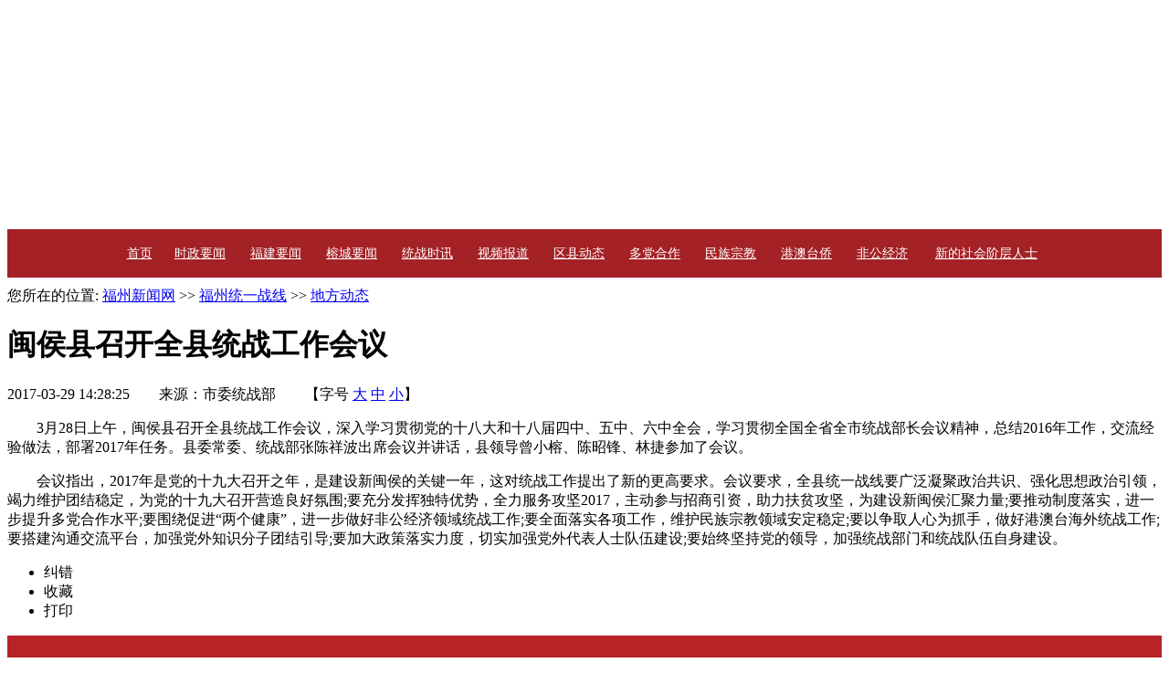

--- FILE ---
content_type: text/html
request_url: http://tzb.fznews.com.cn/html/37/2017-03-29/142825759.shtml
body_size: 7084
content:
<!DOCTYPE html>
<html lang="zh-cmn-Hans">
<head>
    <meta charset="UTF-8">
    <meta http-equiv="Cache-Control" content="no-siteapp" />
    <meta http-equiv="X-UA-Compatible" content="IE=edge,chrome=1">
    <meta name="renderer" content="webkit">
    <meta name="msapplication-tap-highlight" content="no">
    <meta http-equiv="Cache-Control" content="no-cache, no-store, must-revalidate" />
    <meta name="Keywords" content="">
    <meta name="Description" content="">
    <meta http-equiv="Pragma" content="no-cache">
    <meta http-equiv="Cache-Control" content="no-cache">
    <title>闽侯县召开全县统战工作会议_地方动态_福州统一战线_福州新闻网</title>
    <meta name="keywords" content="" />
<meta name="description" content="3月38日上午，闽侯县召开全县统战工作会议，深入学习贯彻党的十八大和十八届四中、五中、六中全会，学习贯彻全国全省全市统战部长会议精神，总结2016年工作，交流经验做法，部署2017年任务。" />
    <script type="text/javascript" src="//img.fznews.com.cn/plugin/jquery/jquery.min.js"></script>
    <script type="text/javascript" src="//img.fznews.com.cn/tzb/static/m/js/touchslide.1.1.js"></script>
    <script type="text/javascript" src="//img.fznews.com.cn/tzb/static/m/css/web.js?0905"></script>   
    <SCRIPT language=JavaScript type=text/javascript>    
    //========================= 设置字体大中小 start =============                                         
     function doZoom(size){                                         
      var artibody = document.getElementById("artibody");                                
      if(!artibody){                                         
       return;                                         
      }                                         
      var artibodyChild = artibody.childNodes;                                         
      artibody.style.fontSize = size + "px";                                         
      //再对artibody div内的直接html节点设置fontSize属性                                         
      for(var i = 0; i < artibodyChild.length; i++){                                         
       if(artibodyChild[i].nodeType == 1){                                         
        artibodyChild[i].style.fontSize = size + "px";                                         
       }                                         
      }                                           
     }                                         
    //========================= 设置字体大中小 end =============                                         
    //========================= 打印正文部分 start =============                                         
    //print js begin                                         
     function LoadPrintJsCallBack()                                         
     {                                         
      if(typeof forSPrint == "object" && forSPrint.Print)
      {                                         
       forSPrint.Print();                                         
      }                                         
     }                                         
     function SinaPrintGetBrowser(){                                         
      if (navigator.userAgent.indexOf("MSIE") != -1)                                         
      {                                         
       return 1;                                          
      }                                         
      else if (navigator.userAgent.indexOf("Firefox") != -1)                                    
      {                                         
       return 2;                                          
      }                                         
      else if (navigator.userAgent.indexOf("Navigator") != -1)
      {                                         
       return 3;                                         
      }                                         
      else if (navigator.userAgent.indexOf("Opera") != -1 )
      {                                         
       return 4;                                         
      }else                                         
      {                                         
       return 5;                                         
      }                                         
     }                                         
     function LoadPrintJs()                                         
     {                                         
      var myBrowser = SinaPrintGetBrowser();                                         
      if(myBrowser == 1)                                         
      {                                         
       var js_url = "https://img.fznews.com.cn/www/javascript/print.js";
       var js = document.createElement("script");                                          
       js.setAttribute("type","text/javascript");                                         
       js.setAttribute("src",js_url);                                         
       js.setAttribute("id","sinaPrintJsUrl");                                         
       document.body.insertBefore(js, null);                                         
       document.getElementById("sinaPrintJsUrl").onreadystatechange = LoadPrintJsCallBack;
      }                                         
      else                                         
      {                                         
       var js_url = "https://img.fznews.com.cn/www/javascript/print.js";
       var js = document.createElement("script");                                          
       js.setAttribute("type","text/javascript");                                         
       js.setAttribute("src",js_url);                                         
       js.setAttribute("id","sinaPrintJsUrl");                                         
       js.setAttribute("onload","LoadPrintJsCallBack()");
       document.body.insertBefore(js,null);                                              
      }                                         
     }                                         
    //print js end                                         
    //========================= 打印正文部分 end =============                                         
    function SwitchNewsTag(id,num,count)        
    {        
     ClearTagClass(id,count);        
     document.getElementById("tagname_" + id + num).className = "tagf";        
     document.getElementById(id + num).style.display = "";        
    }        
    function ClearTagClass(id,count)        
    {        
     for(i=1;i<=count;i++)        
     {        
      document.getElementById("tagname_" + id + i).className = "tagn";        
      document.getElementById(id + i).style.display = "none";        
     }        
    }        
    </SCRIPT> 
</head>
<body>
<div class="pcheader"><style type="text/css">
<!--
/*页头*/
#header { width:100%; margin:0 auto 10px auto; padding:0; }
#header .header-pic { display:block; width:100%; height:243px; }
#header .nav { width:100%; margin:0 auto; padding:0; height:53px; overflow:hidden; line-height:53px; text-align:center; color:#fff; background:#A42125; }
#header .nav a { color:#fff; font-size:14px; display:inline-block; width:83px; height:53px; overflow:hidden; }
#header .nav a:hover { font-size:18px; font-weight:bold; text-decoration:none; }
-->
</style>
<!--页头 start -->
<div id="header">
    <div class="header-pic">
        <object classid="clsid:D27CDB6E-AE6D-11cf-96B8-444553540000" codebase="//download.macromedia.com/pub/shockwave/cabs/flash/swflash.cab#version=7,0,19,0" width="100%" height="243"><param name="movie" value="//img.fznews.com.cn/tzb/static/images/2016/header.swf"><param name="quality" value="high"><param name="wmode" value="transparent"><param name="SCALE" value="exactfit"><embed src="//img.fznews.com.cn/tzb/static/images/2016/header.swf" width="100%" height="243" quality="high" pluginspage="//www.macromedia.com/go/getflashplayer" type="application/x-shockwave-flash" wmode="transparent" scale="exactfit"></object>
    </div>
    <div class="nav"><a href="/" target="_blank" style="width:50px;">首页</a><a href="/node/23332/list.shtml" target="_blank">时政要闻</a><a href="/node/23333/list.shtml" target="_blank">福建要闻</a><a href="/node/23334/list.shtml" target="_blank">榕城要闻</a><a href="/html/21438/list.shtml" target="_blank">统战时讯</a><a href="/html/21440/list.shtml" target="_blank">视频报道</a><a href="/html/21442/list.shtml" target="_blank">区县动态</a><a href="/html/21443/list.shtml" target="_blank">多党合作</a><a href="/html/21444/list.shtml" target="_blank">民族宗教</a><a href="/html/21445/list.shtml" target="_blank">港澳台侨</a><a href="/html/21446/list.shtml" target="_blank">非公经济</a><a href="/html/21447/list.shtml" target="_blank" style="width:145px;">新的社会阶层人士</a></div>
</div>
<!--页头 end --></div>
<div class="phoneheader"><script type="text/javascript" src="//img.fznews.com.cn/tzb/static/m/js/header.js"></script></div>
<div id="main">
    <div class="meg"><span>您所在的位置: <a href="http://www.fznews.com.cn/">福州新闻网</a> >> <a href="http://tzb.fznews.com.cn/">福州统一战线</a> >> <a href="http://tzb.fznews.com.cn/html/21442/list.shtml">地方动态</a></span></div>
    <div class="content">
        <h1>闽侯县召开全县统战工作会议</h1>
        <h3></h3>
        <div class="laiyuan"><span>2017-03-29 14:28:25</span>　　<span>来源：市委统战部</span>　　<span>【字号 <a href="javascript:doZoom(16)">大</a> <a href="javascript:doZoom(14)">中</a> <a href="javascript:doZoom(12)">小</a>】</span></div>
        <div id="artibody">
          <p>　　3月28日上午，闽侯县召开全县统战工作会议，深入学习贯彻党的十八大和十八届四中、五中、六中全会，学习贯彻全国全省全市统战部长会议精神，总结2016年工作，交流经验做法，部署2017年任务。县委常委、统战部张陈祥波出席会议并讲话，县领导曾小榕、陈昭锋、林捷参加了会议。</p>
<p>　　会议指出，2017年是党的十九大召开之年，是建设新闽侯的关键一年，这对统战工作提出了新的更高要求。会议要求，全县统一战线要广泛凝聚政治共识、强化思想政治引领，竭力维护团结稳定，为党的十九大召开营造良好氛围;要充分发挥独特优势，全力服务攻坚2017，主动参与招商引资，助力扶贫攻坚，为建设新闽侯汇聚力量;要推动制度落实，进一步提升多党合作水平;要围绕促进“两个健康”，进一步做好非公经济领域统战工作;要全面落实各项工作，维护民族宗教领域安定稳定;要以争取人心为抓手，做好港澳台海外统战工作;要搭建沟通交流平台，加强党外知识分子团结引导;要加大政策落实力度，切实加强党外代表人士队伍建设;要始终坚持党的领导，加强统战部门和统战队伍自身建设。</p>
        </div>
    </div>
        <div class="bdsharebuttonbox"><a href="#" class="bds_more" data-cmd="more"></a><a href="#" class="bds_qzone" data-cmd="qzone" title="分享到QQ空间"></a><a href="#" class="bds_tsina" data-cmd="tsina" title="分享到新浪微博"></a><a href="#" class="bds_tqq" data-cmd="tqq" title="分享到腾讯微博"></a><a href="#" class="bds_renren" data-cmd="renren" title="分享到人人网"></a><a href="#" class="bds_weixin" data-cmd="weixin" title="分享到微信"></a></div>
        <script type="text/javascript" src="//img.fznews.com.cn/tzb/static/js/bdfx.js"></script>
        <ul class="bq">
            <li>纠错</li>
            <li>收藏</li>
            <li>打印</li>
        </ul>
        <div class="clear"></div>
</div>
<!--页尾 start -->
    <div id="footer">
        <!--友情链接 start -->
        <div id="links">
            <div class="hd-tit"><img src="//img.fznews.com.cn/tzb/static/images/2016/img_pic_1x1.gif" alt="友情链接"></div>
            <div class="links">
            <dl>
                <dt>统战网群</dt>
                <dd>
                    <ul>
                        
		                    			                    <li><a href="https://www.zytzb.gov.cn/" target="_blank" title="中共中央统一战线工作部">中共中央统一战线工作部</a></li>
		                    			                    <li><a href="https://www.gqb.gov.cn/" target="_blank" title="国务院侨务办公室">国务院侨务办公室</a></li>
		                    			                    <li><a href="https://www.sara.gov.cn/" target="_blank" title="国家宗教事务局">国家宗教事务局</a></li>
		                    			                    <li><a href="https://www.neac.gov.cn/" target="_blank" title="国家民委">国家民委</a></li>
		                    			                    <li><a href="http://www.minge.gov.cn/" target="_blank" title="中国国民党革命委员会中央委员会">中国国民党革命委员会中央委员会</a></li>
		                    			                    <li><a href="http://www.dem-league.org.cn/" target="_blank" title="中国民主同盟">中国民主同盟</a></li>
		                    			                    <li><a href="http://www.cndca.org.cn/" target="_blank" title="中国民主建国会">中国民主建国会</a></li>
		                    			                    <li><a href="http://www.mj.org.cn/" target="_blank" title="中国民主促进会">中国民主促进会</a></li>
		                    			                    <li><a href="http://www.ngd.org.cn/" target="_blank" title="中国农工民主党">中国农工民主党</a></li>
		                    			                    <li><a href="http://www.zg.org.cn/" target="_blank" title="中国致公党">中国致公党</a></li>
		                    			                    <li><a href="http://www.93.gov.cn/" target="_blank" title="九三学社中央委员会">九三学社中央委员会</a></li>
		                    			                    <li><a href="http://www.taimeng.org.cn/" target="_blank" title="台湾民主自治同盟">台湾民主自治同盟</a></li>
		                    			                    <li><a href="https://www.ccdi.gov.cn/" target="_blank" title="中央纪律检查委员会">中央纪律检查委员会</a></li>
		                    			                    <li><a href="https://www.idcpc.org.cn/" target="_blank" title="中央对外联络部">中央对外联络部</a></li>
		                    			                    <li><a href="http://www.chinapeace.gov.cn/" target="_blank" title="中央政法委员会">中央政法委员会</a></li>
		                    			                    <li><a href="https://www.cac.gov.cn/" target="_blank" title="中央网络安全和信息化委员会办公室">中央网络安全和信息化委员会办公室</a></li>
		                    			                    <li><a href="http://www.gwytb.gov.cn/" target="_blank" title="中央台湾工作办公室">中央台湾工作办公室</a></li>
		                    			                    <li><a href="http://www.qizhiwang.org.cn/" target="_blank" title="中央和国家机关工委">中央和国家机关工委</a></li>
		                    			                    <li><a href="http://www.scopsr.gov.cn/" target="_blank" title="中央机构编制委员会办公室">中央机构编制委员会办公室</a></li>
		                    			                    <li><a href="https://www.ccps.gov.cn/" target="_blank" title="中央党校">中央党校</a></li>
		                    			                    <li><a href="https://www.dswxyjy.org.cn/" target="_blank" title="中央党史和文献研究院">中央党史和文献研究院</a></li>
		                    			                    <li><a href="http://www.fjtzb.gov.cn/" target="_blank" title="福建省委统战部">福建省委统战部</a></li>
		                    			                    <li><a href="http://mzzjt.fujian.gov.cn/" target="_blank" title="福建省民族与宗教事务厅">福建省民族与宗教事务厅</a></li>
		                    			                    <li><a href="http://www.fjmm.gov.cn/" target="_blank" title="民盟福建省委会">民盟福建省委会</a></li>
		                    			                    <li><a href="http://www.fjmj.org.cn/" target="_blank" title="民建福建省委会">民建福建省委会</a></li>
		                    			                    <li><a href="https://www.fjmj.gov.cn/" target="_blank" title="民进福建省委会">民进福建省委会</a></li>
		                    			                    <li><a href="http://www.fjngd.gov.cn/" target="_blank" title="农工党福建省委会">农工党福建省委会</a></li>
		                    			                    <li><a href="http://www.fjzg.gov.cn/" target="_blank" title="致公党福建省委会">致公党福建省委会</a></li>
		                    			                    <li><a href="http://www.fj93.gov.cn/" target="_blank" title="九三学社福建省委会">九三学社福建省委会</a></li>
		                    			                    <li><a href="https://www.fjgsl.org.cn/" target="_blank" title="福建省工商业联合会">福建省工商业联合会</a></li>
		                    			                    <li><a href="http://fjsql.fqworld.org/" target="_blank" title="福建省侨联">福建省侨联</a></li>
		                    			                    <li><a href="http://fjtl.taiwan.cn/" target="_blank" title="福建省台湾同胞联谊会">福建省台湾同胞联谊会</a></li>
		                    			                    <li><a href="https://www.fjszhzjs.cn/" target="_blank" title="福建省中华职业教育社">福建省中华职业教育社</a></li>
		                    		                	

                    <ul>
                </dd>
            </dl>
            <dl style="margin-left:3px;">
                <dt>福州政务网群</dt>
                <dd>
                    <ul>
                        
		                    			                    <li><a href="http://www.fzrd.gov.cn/" target="_blank" title="福州市人大">福州市人大</a></li>
		                    			                    <li><a href="http://www.fuzhou.gov.cn/" target="_blank" title="福州市人民政府">福州市人民政府</a></li>
		                    			                    <li><a href="http://zx.fuzhou.gov.cn/" target="_blank" title="福州市政协">福州市政协</a></li>
		                    			                    <li><a href="http://jcj.fuzhou.gov.cn/" target="_blank" title="福州市纪委监委">福州市纪委监委</a></li>
		                    			                    <li><a href="http://fgw.fuzhou.gov.cn/" target="_blank" title="福州市发展和改革委员会">福州市发展和改革委员会</a></li>
		                    			                    <li><a href="http://jyj.fuzhou.gov.cn/" target="_blank" title="福州市教育局">福州市教育局</a></li>
		                    			                    <li><a href="http://www.fuzhou.gov.cn/zgfzzt/skjj/" target="_blank" title="福州市科技局">福州市科技局</a></li>
		                    			                    <li><a href="http://www.fuzhou.gov.cn/zgfzzt/sjxw/" target="_blank" title="福州市工信局">福州市工信局</a></li>
		                    			                    <li><a href="https://sjglj.fuzhou.gov.cn/" target="_blank" title="福州市数据管理局">福州市数据管理局</a></li>
		                    			                    <li><a href="https://gaj.fuzhou.gov.cn/" target="_blank" title="福州市公安局">福州市公安局</a></li>
		                    			                    <li><a href="http://mzj.fuzhou.gov.cn/" target="_blank" title="福州市民政局">福州市民政局</a></li>
		                    			                    <li><a href="http://sfj.fuzhou.gov.cn/" target="_blank" title="福州市司法局">福州市司法局</a></li>
		                    			                    <li><a href="http://www.fuzhou.gov.cn/zgfzzt/srsj/" target="_blank" title="福州市人社局">福州市人社局</a></li>
		                    			                    <li><a href="http://zygh.fuzhou.gov.cn/" target="_blank" title="福州市自然资源和规划局">福州市自然资源和规划局</a></li>
		                    			                    <li><a href="http://www.fuzhou.gov.cn/zgfzzt/shbj/" target="_blank" title="福州市生态环境局">福州市生态环境局</a></li>
		                    			                    <li><a href="http://zjj.fuzhou.gov.cn/" target="_blank" title="福州市住房和城乡建设局">福州市住房和城乡建设局</a></li>
		                    			                    <li><a href="http://zfj.fuzhou.gov.cn/" target="_blank" title="福州市城管委">福州市城管委</a></li>
		                    			                    <li><a href="http://fzjt.fuzhou.gov.cn/" target="_blank" title="福州市交通运输局">福州市交通运输局</a></li>
		                    			                    <li><a href="http://slj.fuzhou.gov.cn/" target="_blank" title="福州市水利局">福州市水利局</a></li>
		                    			                    <li><a href="http://nyj.fuzhou.gov.cn/" target="_blank" title="福州市农业农村局">福州市农业农村局</a></li>
		                    			                    <li><a href="http://swj.fuzhou.gov.cn/" target="_blank" title="福州市商务局">福州市商务局</a></li>
		                    			                    <li><a href="http://www.fuzhou.gov.cn/slsj/" target="_blank" title="福州市粮食和物资储备局">福州市粮食和物资储备局</a></li>
		                    			                    <li><a href="http://wlj.fuzhou.gov.cn/" target="_blank" title="福州市文旅局">福州市文旅局</a></li>
		                    			                    <li><a href="http://www.fuzhou.gov.cn/zgfzzt/swjw/" target="_blank" title="福州市卫健委">福州市卫健委</a></li>
		                    			                    <li><a href="http://www.fuzhou.gov.cn/zgfzzt/sajj/" target="_blank" title="福州市应急管理局">福州市应急管理局</a></li>
		                    			                    <li><a href="http://sjj.fuzhou.gov.cn/" target="_blank" title="福州市审计局">福州市审计局</a></li>
		                    			                    <li><a href="http://fzwb.fuzhou.gov.cn/" target="_blank" title="福州外事">福州外事</a></li>
		                    			                    <li><a href="http://fzly.fuzhou.gov.cn/" target="_blank" title="福州市林业局">福州市林业局</a></li>
		                    			                    <li><a href="http://hyj.fuzhou.gov.cn/" target="_blank" title="福州市海洋与渔业局">福州市海洋与渔业局</a></li>
		                    			                    <li><a href="http://scjg.fuzhou.gov.cn/" target="_blank" title="福州市市场监督管理局（知识产权局）">福州市市场监督管理局（知识产权局）</a></li>
		                    			                    <li><a href="http://tyj.fuzhou.gov.cn/" target="_blank" title="福州市体育局">福州市体育局</a></li>
		                    			                    <li><a href="http://tjj.fuzhou.gov.cn/" target="_blank" title="福州市统计局">福州市统计局</a></li>
		                    			                    <li><a href="http://www.fuzhou.gov.cn/zgfzzt/srfb/" target="_blank" title="福州市国动办">福州市国动办</a></li>
		                    			                    <li><a href="https://gzw.fuzhou.gov.cn/" target="_blank" title="福州市国资委">福州市国资委</a></li>
		                    			                    <li><a href="https://ybj.fuzhou.gov.cn/" target="_blank" title="福州市医保局">福州市医保局</a></li>
		                    			                    <li><a href="http://cdc.fuzhou.gov.cn/" target="_blank" title="福州市疾控中心">福州市疾控中心</a></li>
		                    			                    <li><a href="http://www.fuzhou.gov.cn/fzgx/" target="_blank" title="福州市供销社">福州市供销社</a></li>
		                    			                    <li><a href="http://www.fuzhou.gov.cn/zgfzzt/lswhmcgwh/" target="_blank" title="福州市名城委">福州市名城委</a></li>
		                    			                    <li><a href="http://www.fuzhou.gov.cn/xfzdzt/" target="_blank" title="福州市消防救援支队">福州市消防救援支队</a></li>
		                    			                    <li><a href="http://www.fuzhou.gov.cn/zgfzzt/slndx/" target="_blank" title="福州市老年大学">福州市老年大学</a></li>
		                    			                    <li><a href="http://www.fuzhou.gov.cn/zgfzzt/fzdxxxq/" target="_blank" title="福州地区大学新校区管委会">福州地区大学新校区管委会</a></li>
		                    			                    <li><a href="http://www.fuzhou.gov.cn/zgfzzt/szcw/" target="_blank" title="福州仲裁委员会">福州仲裁委员会</a></li>
		                    			                    <li><a href="http://www.fuzhou.gov.cn/zgfzzt/shszh/" target="_blank" title="福州市红十字会">福州市红十字会</a></li>
		                    			                    <li><a href="http://fzgxq.fuzhou.gov.cn/" target="_blank" title="福州高新区">福州高新区</a></li>
		                    			                    <li><a href="http://ylj.fuzhou.gov.cn/" target="_blank" title="福州市园林中心">福州市园林中心</a></li>
		                    			                    <li><a href="http://fj.cma.gov.cn/fzsqxj/" target="_blank" title="福州市气象局">福州市气象局</a></li>
		                    			                    <li><a href="http://www.fuzhou.gov.cn/zgfzzt/fzjzzl/fzjzzl/" target="_blank" title="福州市防震减灾中心">福州市防震减灾中心</a></li>
		                    			                    <li><a href="http://glj.fuzhou.gov.cn/" target="_blank" title="福州市公路事业发展中心">福州市公路事业发展中心</a></li>
		                    			                    <li><a href="http://xzfwzx.fuzhou.gov.cn/" target="_blank" title="福州市行政服务中心管理委员会">福州市行政服务中心管理委员会</a></li>
		                    			                    <li><a href="http://tdzx.fuzhou.gov.cn/" target="_blank" title="福州市土地发展中心">福州市土地发展中心</a></li>
		                    		                	

                    <ul>
                </dd>
            </dl>
            <dl style="float:right;">
                <dt>权威媒体</dt>
                <dd>
                    <ul>
                        
		                    			                    <li><a href="http://paper.people.com.cn/" target="_blank" title="人民日报">人民日报</a></li>
		                    			                    <li><a href="http://www.people.com.cn/" target="_blank" title="人民网">人民网</a></li>
		                    			                    <li><a href="http://www.xinhuanet.com/" target="_blank" title="新华网">新华网</a></li>
		                    			                    <li><a href="http://www.cctv.com/" target="_blank" title="央视网">央视网</a></li>
		                    			                    <li><a href="http://www.cnr.cn/" target="_blank" title="央广网">央广网</a></li>
		                    			                    <li><a href="http://www.gmw.cn/" target="_blank" title="光明网">光明网</a></li>
		                    			                    <li><a href="http://www.qstheory.cn/" target="_blank" title="求是">求是</a></li>
		                    			                    <li><a href="http://www.china.com.cn/" target="_blank" title="中国网">中国网</a></li>
		                    			                    <li><a href="http://www.ce.cn/" target="_blank" title="中国经济网">中国经济网</a></li>
		                    			                    <li><a href="http://world.chinadaily.com.cn/" target="_blank" title="中国日报网">中国日报网</a></li>
		                    			                    <li><a href="http://www.youth.cn/" target="_blank" title="中国青年网">中国青年网</a></li>
		                    			                    <li><a href="http://www.chinanews.com/" target="_blank" title="中国新闻网">中国新闻网</a></li>
		                    			                    <li><a href="http://www.taiwan.cn/" target="_blank" title="中国台湾网">中国台湾网</a></li>
		                    			                    <li><a href="http://www.cri.cn/" target="_blank" title="国际在线">国际在线</a></li>
		                    			                    <li><a href="http://www.tibet.cn/" target="_blank" title="中国西藏网">中国西藏网</a></li>
		                    			                    <li><a href="http://www.fjsen.com/" target="_blank" title="东南网">东南网</a></li>
		                    			                    <li><a href="http://www.fznews.com.cn/" target="_blank" title="福州新闻网">福州新闻网</a></li>
		                    		                	

                    <ul>
                </dd>
            </dl>
        </div>
        <script type="text/javascript">
         $("#links dl dd").each(function(){
             $(this).find("ul li:odd").addClass("cur");
            });
        </script>
        <!--友情链接 end -->
        <style type="text/css">
<!--
/*页尾*/
#footer { text-align:center; width:100%; margin:0 auto; padding:25px 0 10px 0; FILTER:progid:DXImageTransform.Microsoft.Gradient(gradientType=0,startColorStr=#B92429,endColorStr=#8D171B); background:-ms-linear-gradient(top, #B92429,  #8D171B); background:-moz-linear-gradient(top,#B92429,#8D171B); background:-webkit-gradient(linear, 0% 0%, 0% 100%,from(#B92429), to(#8D171B)); background: -webkit-gradient(linear, 0% 0%, 0% 100%, from(#B92429), to(#8D171B)); background: -webkit-linear-gradient(top, #B92429, #8D171B); background: -o-linear-gradient(top, #B92429, #8D171B); color:#fff; }
#footer .txt { line-height:25px; clear:both; }
-->
</style>
<!--页尾 start -->
<div class="txt">网站统计&nbsp;&nbsp;站点地图<br />福州市鼓楼区福飞路井尾5号 邮编：350012 电话：87732139 闽ICP备11009988号</div>
<!--页尾 end -->
<div style="width:0px;height:0px;display:none;"><script src="https://img.fznews.com.cn/www/javascript/webterren.js"></script></div>
    </div>
    <!--页尾 end -->
<script>
$(function(){
    var newNav=[];
    $('#main .meg a').each(function(i){
        if(i>0){
            newNav.push($(this).prop('outerHTML'));
        }
    })
    $('#main .meg span').html('您所在的位置: '+newNav.join(' >> '))
})
</script>
<script type="text/javascript" src="https://click.fznews.com.cn/index.php?r=news/view&nid=2266970"></script> 
</body>
</html>